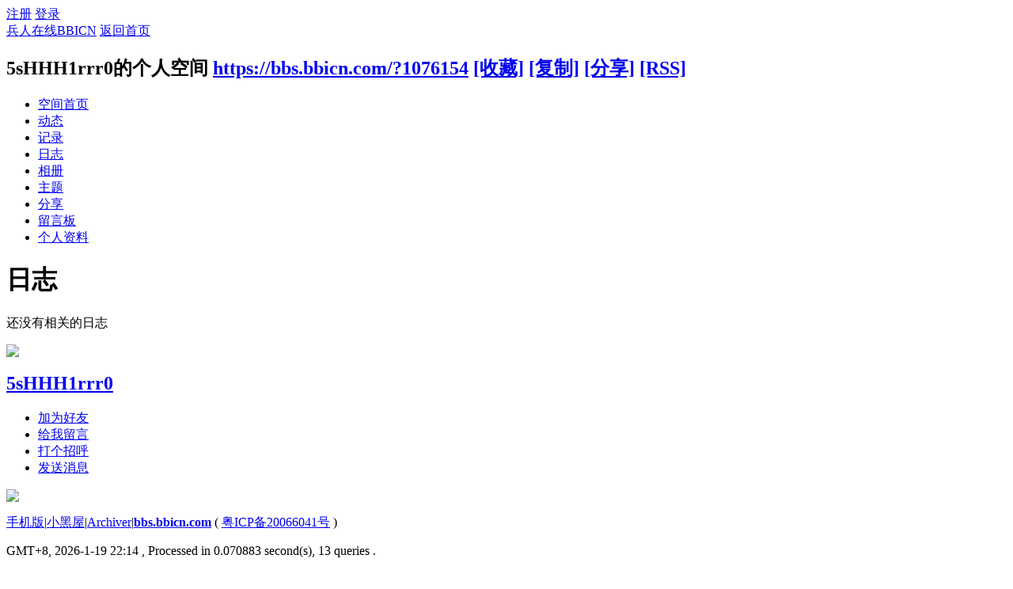

--- FILE ---
content_type: text/html; charset=gbk
request_url: https://bbs.bbicn.com/home.php?mod=space&uid=1076154&do=blog&view=me&from=space
body_size: 4123
content:
<!DOCTYPE html PUBLIC "-//W3C//DTD XHTML 1.0 Transitional//EN" "http://www.w3.org/TR/xhtml1/DTD/xhtml1-transitional.dtd">
<html xmlns="http://www.w3.org/1999/xhtml">
<head>
<meta http-equiv="Content-Type" content="text/html; charset=gbk" />
<title>5sHHH1rrr0的日志 -  兵人在线BBICN -  Powered by Discuz!</title>

<meta name="keywords" content="5sHHH1rrr0的日志" />
<meta name="description" content="5sHHH1rrr0的日志 ,兵人在线BBICN" />
<meta name="generator" content="Discuz! X3.4" />
<meta name="author" content="Discuz! Team and Comsenz UI Team" />
<meta name="copyright" content="2001-2020 Tencent Cloud." />
<meta name="MSSmartTagsPreventParsing" content="True" />
<meta http-equiv="MSThemeCompatible" content="Yes" />
<base href="https://bbs.bbicn.com/" /><link rel="stylesheet" type="text/css" href="data/cache/style_1_common.css?iWb" /><link rel="stylesheet" type="text/css" href="data/cache/style_1_home_space.css?iWb" /><script type="text/javascript">var STYLEID = '1', STATICURL = 'static/', IMGDIR = 'static/image/common', VERHASH = 'iWb', charset = 'gbk', discuz_uid = '0', cookiepre = 'tICo_2132_', cookiedomain = '', cookiepath = '/', showusercard = '1', attackevasive = '0', disallowfloat = 'tradeorder|activity|debate|usergroups|task', creditnotice = '', defaultstyle = '', REPORTURL = 'aHR0cHM6Ly9iYnMuYmJpY24uY29tL2hvbWUucGhwP21vZD1zcGFjZSZ1aWQ9MTA3NjE1NCZkbz1ibG9nJnZpZXc9bWUmZnJvbT1zcGFjZQ==', SITEURL = 'https://bbs.bbicn.com/', JSPATH = 'data/cache/', CSSPATH = 'data/cache/style_', DYNAMICURL = '';</script>
<script src="data/cache/common.js?iWb" type="text/javascript"></script>
<script src="data/cache/home.js?iWb" type="text/javascript"></script>
<link rel="stylesheet" type="text/css" href='data/cache/style_1_css_space.css?iWb' />
<link id="style_css" rel="stylesheet" type="text/css" href="static/space/t1/style.css?iWb">
<style id="diy_style"></style>
</head>

<body id="space" onkeydown="if(event.keyCode==27) return false;">
<div id="append_parent"></div>
<div id="ajaxwaitid"></div>


<div id="toptb" class="cl">
<div class="y">
<a href="member.php?mod=register">注册</a>
<a href="member.php?mod=logging&amp;action=login" onclick="showWindow('login', this.href)">登录</a>
</div>
<div class="z">
<a href="./" title="兵人在线BBICN" class="xw1">兵人在线BBICN</a>
<a href="home.php?mod=space&amp;do=home" id="navs" class="showmenu" onmouseover="showMenu(this.id);">返回首页</a>
</div>
</div>
<div id="hd" class="wp cl">

<h2 id="spaceinfoshow"><strong id="spacename" class="mbn">
5sHHH1rrr0的个人空间</strong>
<span class="xs0 xw0">
<a id="domainurl" href="https://bbs.bbicn.com/?1076154" onclick="setCopy('https://bbs.bbicn.com/?1076154', '空间地址复制成功');return false;">https://bbs.bbicn.com/?1076154</a>
<a href="javascript:;" onclick="addFavorite(location.href, document.title)">[收藏]</a>
<a id="domainurl" href="https://bbs.bbicn.com/?1076154" onclick="setCopy('https://bbs.bbicn.com/?1076154', '空间地址复制成功');return false;">[复制]</a>
<a id="share_space" href="home.php?mod=spacecp&amp;ac=share&amp;type=space&amp;id=1076154" onclick="showWindow(this.id, this.href, 'get', 0);">[分享]</a>
<a href="home.php?mod=rss&amp;uid=1076154">[RSS]</a>
</span>
<span id="spacedescription" class="xs1 xw0 mtn"></span>
</h2><div id="nv">
<ul>
<li><a href="home.php?mod=space&amp;uid=1076154&amp;do=index">空间首页</a></li>
<li><a href="home.php?mod=space&amp;uid=1076154&amp;do=home&amp;view=me&amp;from=space">动态</a></li>
<li><a href="home.php?mod=space&amp;uid=1076154&amp;do=doing&amp;view=me&amp;from=space">记录</a></li>
<li><a href="home.php?mod=space&amp;uid=1076154&amp;do=blog&amp;view=me&amp;from=space">日志</a></li>
<li><a href="home.php?mod=space&amp;uid=1076154&amp;do=album&amp;view=me&amp;from=space">相册</a></li>
<li><a href="home.php?mod=space&amp;uid=1076154&amp;do=thread&amp;view=me&amp;from=space">主题</a></li>
<li><a href="home.php?mod=space&amp;uid=1076154&amp;do=share&amp;view=me&amp;from=space">分享</a></li>
<li><a href="home.php?mod=space&amp;uid=1076154&amp;do=wall">留言板</a></li>
<li><a href="home.php?mod=space&amp;uid=1076154&amp;do=profile">个人资料</a></li>
</ul>
</div></div>

<div class="p_pop h_pop" id="mn_userapp_menu" style="display: none"></div><ul id="navs_menu" class="p_pop topnav_pop" style="display:none;">                                <li id="mn_forum" ><a href="forum.php" hidefocus="true" title="BBS"  >论坛<span>BBS</span></a></li>                <li id="mn_home" ><a href="home.php" hidefocus="true" title="Space"  >家园<span>Space</span></a></li>                                <li id="mn_forum_10" ><a href="forum.php?mod=guide" hidefocus="true" title="Guide"  >最新最热贴-导读<span>Guide</span></a></li>                                                                                                                </ul>
<ul id="myspace_menu" class="p_pop" style="display:none;">
    <li><a href="home.php?mod=space">我的空间</a></li><li><a href="forum.php?mod=guide&view=my" style="background-image:url(https://bbs.bbicn.com/static/image/feed/thread_b.png) !important">我的帖子</a></li>
<li><a href="home.php?mod=space&do=friend" style="background-image:url(https://bbs.bbicn.com/static/image/feed/friend_b.png) !important">好友</a></li>
<li><a href="home.php?mod=space&do=blog" style="background-image:url(https://bbs.bbicn.com/static/image/feed/blog_b.png) !important">我的日志</a></li>
<li><a href="home.php?mod=space&do=album" style="background-image:url(https://bbs.bbicn.com/static/image/feed/album_b.png) !important">我的相册</a></li>
<li><a href="home.php?mod=space&do=doing" style="background-image:url(https://bbs.bbicn.com/static/image/feed/doing_b.png) !important">我的记录</a></li>
<li><a href="home.php?mod=medal" style="background-image:url(https://bbs.bbicn.com/static/image/feed/medal_b.png) !important">勋章</a></li>
<li><a href="home.php?mod=space&do=favorite&view=me" style="background-image:url(https://bbs.bbicn.com/static/image/feed/favorite_b.png) !important">我的收藏</a></li>
<li><a href="home.php?mod=space&do=share" style="background-image:url(https://bbs.bbicn.com/static/image/feed/share_b.png) !important">我的分享</a></li>
<li><a href="home.php?mod=space&do=wall" style="background-image:url(https://bbs.bbicn.com/static/image/feed/wall_b.png) !important">留言板</a></li>
<li><a href="portal.php" style="background-image:url(https://bbs.bbicn.com/static/image/feed/portal_b.png) !important">门户</a></li>
<li><a href="forum.php?mod=guide" style="background-image:url(https://bbs.bbicn.com/static/image/feed/guide_b.png) !important">导读</a></li>
</ul>
<div id="ct" class="ct2 wp cl">
<div class="mn">
<div class="bm">
<div class="bm_h">
<h1 class="mt">日志</h1>
</div>
<div class="bm_c">
<div class="tbmu cl">
</div>

<div class="emp">还没有相关的日志</div>
</div>
</div>
</div>
<div class="sd"><div id="pcd" class="bm cl"><div class="bm_c">
<div class="hm">
<p><a href="home.php?mod=space&amp;uid=1076154" class="avtm"><img src="https://bbs.bbicn.com/uc_server/avatar.php?uid=1076154&size=middle" /></a></p>
<h2 class="xs2"><a href="home.php?mod=space&amp;uid=1076154">5sHHH1rrr0</a></h2>
</div>
<ul class="xl xl2 cl ul_list">
<li class="ul_add"><a href="home.php?mod=spacecp&amp;ac=friend&amp;op=add&amp;uid=1076154&amp;handlekey=addfriendhk_1076154" id="a_friend_li_1076154" onclick="showWindow(this.id, this.href, 'get', 0);">加为好友</a></li>
<li class="ul_contect"><a href="home.php?mod=space&amp;uid=1076154&amp;do=wall">给我留言</a></li>
<li class="ul_poke"><a href="home.php?mod=spacecp&amp;ac=poke&amp;op=send&amp;uid=1076154&amp;handlekey=propokehk_1076154" id="a_poke_1076154" onclick="showWindow(this.id, this.href, 'get', 0);">打个招呼</a></li>

<li class="ul_pm"><a href="home.php?mod=spacecp&amp;ac=pm&amp;op=showmsg&amp;handlekey=showmsg_1076154&amp;touid=1076154&amp;pmid=0&amp;daterange=2" id="a_sendpm_1076154" onclick="showWindow('showMsgBox', this.href, 'get', 0)">发送消息</a></li>
</ul>
</div>
</div>
</div>
<script type="text/javascript">
function succeedhandle_followmod(url, msg, values) {
var fObj = $('followmod');
if(values['type'] == 'add') {
fObj.innerHTML = '取消收听';
fObj.href = 'home.php?mod=spacecp&ac=follow&op=del&fuid='+values['fuid'];
} else if(values['type'] == 'del') {
fObj.innerHTML = '收听TA';
fObj.href = 'home.php?mod=spacecp&ac=follow&op=add&hash=196c45ef&fuid='+values['fuid'];
}
}
</script></div>
</div>


<script type="text/javascript">
function fuidgoto(fuid) {
var parameter = fuid != '' ? '&fuid='+fuid : '';
window.location.href = 'home.php?mod=space&do=blog&view=we'+parameter;
}
</script>	</div>
<div class="wp a_f"><a href="https://shop35269677.taobao.com" target="_blank"><img src="https://bbs.bbicn.com/data/attachment/forum/202412/18/152347ccrqn8e8at8r872e.gif" border="0"></a></div><script type="text/javascript" src="./plugin.php?id=comiis_app_video:comiis_app_video_up"></script><div id="ft" class="wp cl">
<div id="flk" class="y">
<p>
<a href="https://bbs.bbicn.com/forum.php?forumlist=1&mobile=2" >手机版</a><span class="pipe">|</span><a href="forum.php?mod=misc&action=showdarkroom" >小黑屋</a><span class="pipe">|</span><a href="archiver/" >Archiver</a><span class="pipe">|</span><strong><a href="https://bbs.bbicn.com/" target="_blank">bbs.bbicn.com</a></strong>
( <a href="http://beian.miit.gov.cn/" target="_blank">粤ICP备20066041号</a> )<script>
var _hmt = _hmt || [];
(function() {
  var hm = document.createElement("script");
  hm.src = "https://hm.baidu.com/hm.js?b073e07555f5a464a9bbaf1623dd28fc";
  var s = document.getElementsByTagName("script")[0]; 
  s.parentNode.insertBefore(hm, s);
})();
</script>
</p>
<p class="xs0">
GMT+8, 2026-1-19 22:14<span id="debuginfo">
, Processed in 0.070883 second(s), 13 queries
.
</span>
</p>
</div>
<div id="frt">
<p>Powered by <strong><a href="http://www.discuz.net" target="_blank">Discuz!</a></strong> <em>X3.4</em></p>
<p class="xs0">Copyright &copy; 2001-2020, Tencent Cloud.</p>
</div></div>
<script src="home.php?mod=misc&ac=sendmail&rand=1768832056" type="text/javascript"></script>

<div id="scrolltop">
<span hidefocus="true"><a title="返回顶部" onclick="window.scrollTo('0','0')" class="scrolltopa" ><b>返回顶部</b></a></span>
</div>
<script type="text/javascript">_attachEvent(window, 'scroll', function () { showTopLink(); });checkBlind();</script>
</body>
</html>
